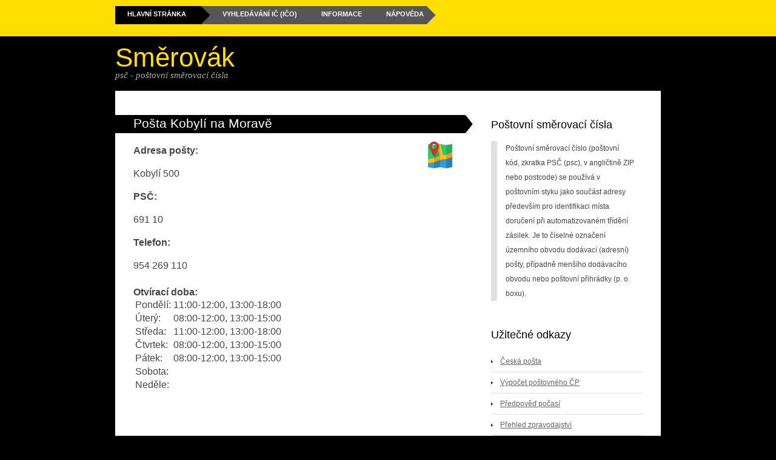

--- FILE ---
content_type: text/html; charset=utf-8
request_url: https://www.smerovak.cz/posty.php?p=69110
body_size: 1956
content:
<!DOCTYPE html>
<html lang="cs"><head><meta charset="utf-8"><meta name="viewport" content="width=device-width, initial-scale=1">
<title>Pošta Kobylí na Moravě, informace</title>
<meta name="keywords" content="psč,psc,poštovní,směrovací,čísla,seznam psč,psč měst a obcí,pošta,kontakt,adresa,otvírcí doba,otvíračka">
<meta name="description" content="Informace o poště Kobylí na Moravě, kontakt, otvírací doba. Smerovak - Seznam PSČ">
<meta name="robots" content="all">
<meta name="imagetoolbar" content="no">
<link rel="shortcut icon" href="favicon.ico" type="image/x-icon">
<link href="apple-touch-icon.png" rel="apple-touch-icon">
<link href="apple-touch-icon-76x76.png" rel="apple-touch-icon" sizes="76x76">
<link href="apple-touch-icon-120x120.png" rel="apple-touch-icon" sizes="120x120">
<link href="apple-touch-icon-152x152.png" rel="apple-touch-icon" sizes="152x152">
<link href="apple-touch-icon-180x180.png" rel="apple-touch-icon" sizes="180x180">
<link href="icon-hires.png" rel="icon" sizes="192x192">
<link href="icon-normal.png" rel="icon" sizes="128x128">
<link rel="icon" type="image/png" href="favicon-32x32.png" sizes="32x32">
<link rel="icon" type="image/png" href="android-chrome-192x192.png" sizes="192x192">
<link rel="icon" type="image/png" href="favicon-96x96.png" sizes="96x96">
<link rel="icon" type="image/png" href="favicon-16x16.png" sizes="16x16">
<link href="style001.css" rel="stylesheet" type="text/css" media="screen">
<link rel="search" type="application/opensearchdescription+xml" title="Směrovák" href="search.xml">
</head><body>
<header>
	<div id=header>
		<div id=menu>
			<ul><li class="current_page_item"><a href="/">Hlavní stránka</a></li><li><a href="ic.php">Vyhledávání IČ (IČO)</a></li><li><a href="info.php">Informace</a></li><li><a href=napoveda.php class="last">Nápověda</a></li></ul>
		</div>
	</div>
</header>
<div id=logo>
	<h1><a href="/" title="Návrat na hlavní stránku">Směrovák</a></h1>
	<p><em>PSČ - poštovní směrovací čísla</em></p>
</div>
<!-- end #logo -->
<div id=page>
	<div id=page-bgtop>
		<div id=content>
			<div class=post>
				<h2 class=meta>Pošta Kobylí na Moravě</h2>
				<div class=entry>
				<div style="float:right"><a href="https://mapy.cz?q=Kobyl%C3%AD+500" target="_blank"><img width="48" height="48" src="images/map.webp" title="Ukázat na mapě" alt="Ukázat na mapě"></a></div><p><strong>Adresa pošty:</strong><br>Kobylí 500<br><strong>PSČ:</strong><br>691 10<br><strong>Telefon:</strong><br>954 269 110</p><strong>Otvírací doba:</strong><br><table><tr><td>Pondělí:</td><td>11:00-12:00, 13:00-18:00</td></tr><tr><td>Úterý:</td><td>08:00-12:00, 13:00-15:00</td></tr><tr><td>Středa:</td><td>11:00-12:00, 13:00-18:00</td></tr><tr><td>Čtvrtek:</td><td>08:00-12:00, 13:00-15:00</td></tr><tr><td>Pátek:</td><td>08:00-12:00, 13:00-15:00</td></tr><tr><td>Sobota:</td><td></td></tr><tr><td>Neděle:</td><td></td></tr></table>				</div>
			</div>
		</div>
		<!-- end #content -->
		<div id=sidebar>
			<ul>
				<li>
					<h2>Poštovní směrovací čísla</h2>
					<p>Poštovní směrovací číslo (poštovní kód, zkratka PSČ (psc), v angličtině ZIP nebo postcode) se používá v poštovním styku jako součást adresy především pro identifikaci místa doručení při automatizovaném třídění zásilek. Je to číselné označení územního obvodu dodávací (adresní) pošty, případně menšího dodávacího obvodu nebo poštovní přihrádky (p. o. boxu).</p>
				</li>
				<li>
					<h2>Užitečné odkazy</h2>
					<ul>
<li><a href="https://www.ceskaposta.cz/index">Česká pošta</a></li>
<li><a href="https://www.postaonline.cz/kalkulacka-postovneho">Výpočet poštovného ČP</a></li>
<li><a href="https://pocasi.elchron.cz/" title="Předpověď počasí">Předpověď počasí</a></li>
<li><a href="https://www.elchron.cz/" title="Zpravodajský přehled">Přehled zpravodajství</a></li>
<li><a href="https://alfa.elchron.cz/" title="Internetový katalog">Katalog internetových stránek</a></li>
<li><a href="https://nakup.elchron.cz/" title="Přehled cen zboží v kamenných prodejnách">Levný nákup</a></li>
<li><a href="https://jednotky.elchron.cz/" title="Převody fyizikálních jednotek">Převody jednotek</a></li>
</ul>
				</li>
				</ul>
		</div>
		<!-- end #sidebar -->
		<div style="clear:both">&nbsp;</div>
	</div>
</div>

<footer>
	<p>Copyright smerovak.cz, 2024. Všechna práva vyhrazena.</p>
	<a href="https://www.toplist.cz"><script>
document.write('<img src="https://toplist.cz/dot.asp?id=1159000&http='+escape(document.referrer)+'&t='+escape(document.title)+
'&wi='+escape(window.screen.width)+'&he='+escape(window.screen.height)+'&cd='+escape(window.screen.colorDepth)+'" width="1" height="1" border=0 alt="TOPlist">');
</script><noscript><img src="https://toplist.cz/dot.asp?id=1159000" style="border:0" alt="TOPlist" width="1" height="1"></noscript></a></footer>
<script type="application/ld+json">
{
 "@context": "https://schema.org",
 "@type": "WebSite",
 "url": "https://www.smerovak.cz/",
 "potentialAction": {
   "@type": "SearchAction",
   "target": "https://www.smerovak.cz/psch.php?najdi={search_term_string}",
   "query-input": "required name=search_term_string"
 }
}</script></body></html>
